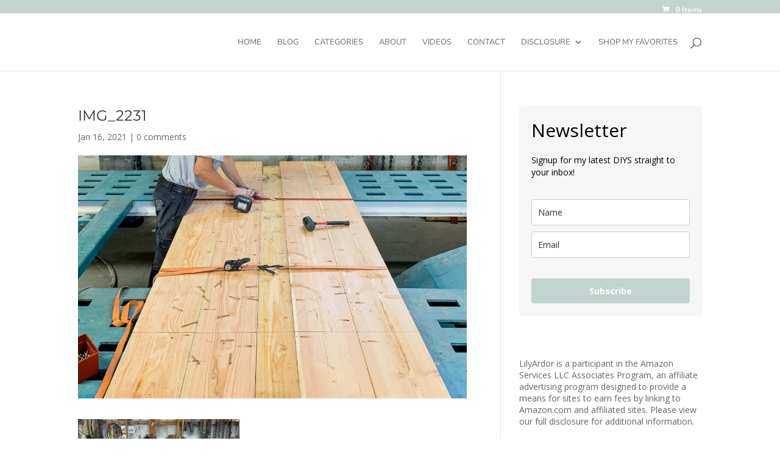

--- FILE ---
content_type: text/html; charset=utf-8
request_url: https://www.google.com/recaptcha/api2/anchor?ar=1&k=6Ld9G0saAAAAALduQlkSm4o4Yfh7gqXNbOqdTsoA&co=aHR0cHM6Ly93d3cubGlseWFyZG9yLmNvbTo0NDM.&hl=en&v=N67nZn4AqZkNcbeMu4prBgzg&theme=light&size=normal&anchor-ms=20000&execute-ms=30000&cb=j8p59d7d5hnt
body_size: 49552
content:
<!DOCTYPE HTML><html dir="ltr" lang="en"><head><meta http-equiv="Content-Type" content="text/html; charset=UTF-8">
<meta http-equiv="X-UA-Compatible" content="IE=edge">
<title>reCAPTCHA</title>
<style type="text/css">
/* cyrillic-ext */
@font-face {
  font-family: 'Roboto';
  font-style: normal;
  font-weight: 400;
  font-stretch: 100%;
  src: url(//fonts.gstatic.com/s/roboto/v48/KFO7CnqEu92Fr1ME7kSn66aGLdTylUAMa3GUBHMdazTgWw.woff2) format('woff2');
  unicode-range: U+0460-052F, U+1C80-1C8A, U+20B4, U+2DE0-2DFF, U+A640-A69F, U+FE2E-FE2F;
}
/* cyrillic */
@font-face {
  font-family: 'Roboto';
  font-style: normal;
  font-weight: 400;
  font-stretch: 100%;
  src: url(//fonts.gstatic.com/s/roboto/v48/KFO7CnqEu92Fr1ME7kSn66aGLdTylUAMa3iUBHMdazTgWw.woff2) format('woff2');
  unicode-range: U+0301, U+0400-045F, U+0490-0491, U+04B0-04B1, U+2116;
}
/* greek-ext */
@font-face {
  font-family: 'Roboto';
  font-style: normal;
  font-weight: 400;
  font-stretch: 100%;
  src: url(//fonts.gstatic.com/s/roboto/v48/KFO7CnqEu92Fr1ME7kSn66aGLdTylUAMa3CUBHMdazTgWw.woff2) format('woff2');
  unicode-range: U+1F00-1FFF;
}
/* greek */
@font-face {
  font-family: 'Roboto';
  font-style: normal;
  font-weight: 400;
  font-stretch: 100%;
  src: url(//fonts.gstatic.com/s/roboto/v48/KFO7CnqEu92Fr1ME7kSn66aGLdTylUAMa3-UBHMdazTgWw.woff2) format('woff2');
  unicode-range: U+0370-0377, U+037A-037F, U+0384-038A, U+038C, U+038E-03A1, U+03A3-03FF;
}
/* math */
@font-face {
  font-family: 'Roboto';
  font-style: normal;
  font-weight: 400;
  font-stretch: 100%;
  src: url(//fonts.gstatic.com/s/roboto/v48/KFO7CnqEu92Fr1ME7kSn66aGLdTylUAMawCUBHMdazTgWw.woff2) format('woff2');
  unicode-range: U+0302-0303, U+0305, U+0307-0308, U+0310, U+0312, U+0315, U+031A, U+0326-0327, U+032C, U+032F-0330, U+0332-0333, U+0338, U+033A, U+0346, U+034D, U+0391-03A1, U+03A3-03A9, U+03B1-03C9, U+03D1, U+03D5-03D6, U+03F0-03F1, U+03F4-03F5, U+2016-2017, U+2034-2038, U+203C, U+2040, U+2043, U+2047, U+2050, U+2057, U+205F, U+2070-2071, U+2074-208E, U+2090-209C, U+20D0-20DC, U+20E1, U+20E5-20EF, U+2100-2112, U+2114-2115, U+2117-2121, U+2123-214F, U+2190, U+2192, U+2194-21AE, U+21B0-21E5, U+21F1-21F2, U+21F4-2211, U+2213-2214, U+2216-22FF, U+2308-230B, U+2310, U+2319, U+231C-2321, U+2336-237A, U+237C, U+2395, U+239B-23B7, U+23D0, U+23DC-23E1, U+2474-2475, U+25AF, U+25B3, U+25B7, U+25BD, U+25C1, U+25CA, U+25CC, U+25FB, U+266D-266F, U+27C0-27FF, U+2900-2AFF, U+2B0E-2B11, U+2B30-2B4C, U+2BFE, U+3030, U+FF5B, U+FF5D, U+1D400-1D7FF, U+1EE00-1EEFF;
}
/* symbols */
@font-face {
  font-family: 'Roboto';
  font-style: normal;
  font-weight: 400;
  font-stretch: 100%;
  src: url(//fonts.gstatic.com/s/roboto/v48/KFO7CnqEu92Fr1ME7kSn66aGLdTylUAMaxKUBHMdazTgWw.woff2) format('woff2');
  unicode-range: U+0001-000C, U+000E-001F, U+007F-009F, U+20DD-20E0, U+20E2-20E4, U+2150-218F, U+2190, U+2192, U+2194-2199, U+21AF, U+21E6-21F0, U+21F3, U+2218-2219, U+2299, U+22C4-22C6, U+2300-243F, U+2440-244A, U+2460-24FF, U+25A0-27BF, U+2800-28FF, U+2921-2922, U+2981, U+29BF, U+29EB, U+2B00-2BFF, U+4DC0-4DFF, U+FFF9-FFFB, U+10140-1018E, U+10190-1019C, U+101A0, U+101D0-101FD, U+102E0-102FB, U+10E60-10E7E, U+1D2C0-1D2D3, U+1D2E0-1D37F, U+1F000-1F0FF, U+1F100-1F1AD, U+1F1E6-1F1FF, U+1F30D-1F30F, U+1F315, U+1F31C, U+1F31E, U+1F320-1F32C, U+1F336, U+1F378, U+1F37D, U+1F382, U+1F393-1F39F, U+1F3A7-1F3A8, U+1F3AC-1F3AF, U+1F3C2, U+1F3C4-1F3C6, U+1F3CA-1F3CE, U+1F3D4-1F3E0, U+1F3ED, U+1F3F1-1F3F3, U+1F3F5-1F3F7, U+1F408, U+1F415, U+1F41F, U+1F426, U+1F43F, U+1F441-1F442, U+1F444, U+1F446-1F449, U+1F44C-1F44E, U+1F453, U+1F46A, U+1F47D, U+1F4A3, U+1F4B0, U+1F4B3, U+1F4B9, U+1F4BB, U+1F4BF, U+1F4C8-1F4CB, U+1F4D6, U+1F4DA, U+1F4DF, U+1F4E3-1F4E6, U+1F4EA-1F4ED, U+1F4F7, U+1F4F9-1F4FB, U+1F4FD-1F4FE, U+1F503, U+1F507-1F50B, U+1F50D, U+1F512-1F513, U+1F53E-1F54A, U+1F54F-1F5FA, U+1F610, U+1F650-1F67F, U+1F687, U+1F68D, U+1F691, U+1F694, U+1F698, U+1F6AD, U+1F6B2, U+1F6B9-1F6BA, U+1F6BC, U+1F6C6-1F6CF, U+1F6D3-1F6D7, U+1F6E0-1F6EA, U+1F6F0-1F6F3, U+1F6F7-1F6FC, U+1F700-1F7FF, U+1F800-1F80B, U+1F810-1F847, U+1F850-1F859, U+1F860-1F887, U+1F890-1F8AD, U+1F8B0-1F8BB, U+1F8C0-1F8C1, U+1F900-1F90B, U+1F93B, U+1F946, U+1F984, U+1F996, U+1F9E9, U+1FA00-1FA6F, U+1FA70-1FA7C, U+1FA80-1FA89, U+1FA8F-1FAC6, U+1FACE-1FADC, U+1FADF-1FAE9, U+1FAF0-1FAF8, U+1FB00-1FBFF;
}
/* vietnamese */
@font-face {
  font-family: 'Roboto';
  font-style: normal;
  font-weight: 400;
  font-stretch: 100%;
  src: url(//fonts.gstatic.com/s/roboto/v48/KFO7CnqEu92Fr1ME7kSn66aGLdTylUAMa3OUBHMdazTgWw.woff2) format('woff2');
  unicode-range: U+0102-0103, U+0110-0111, U+0128-0129, U+0168-0169, U+01A0-01A1, U+01AF-01B0, U+0300-0301, U+0303-0304, U+0308-0309, U+0323, U+0329, U+1EA0-1EF9, U+20AB;
}
/* latin-ext */
@font-face {
  font-family: 'Roboto';
  font-style: normal;
  font-weight: 400;
  font-stretch: 100%;
  src: url(//fonts.gstatic.com/s/roboto/v48/KFO7CnqEu92Fr1ME7kSn66aGLdTylUAMa3KUBHMdazTgWw.woff2) format('woff2');
  unicode-range: U+0100-02BA, U+02BD-02C5, U+02C7-02CC, U+02CE-02D7, U+02DD-02FF, U+0304, U+0308, U+0329, U+1D00-1DBF, U+1E00-1E9F, U+1EF2-1EFF, U+2020, U+20A0-20AB, U+20AD-20C0, U+2113, U+2C60-2C7F, U+A720-A7FF;
}
/* latin */
@font-face {
  font-family: 'Roboto';
  font-style: normal;
  font-weight: 400;
  font-stretch: 100%;
  src: url(//fonts.gstatic.com/s/roboto/v48/KFO7CnqEu92Fr1ME7kSn66aGLdTylUAMa3yUBHMdazQ.woff2) format('woff2');
  unicode-range: U+0000-00FF, U+0131, U+0152-0153, U+02BB-02BC, U+02C6, U+02DA, U+02DC, U+0304, U+0308, U+0329, U+2000-206F, U+20AC, U+2122, U+2191, U+2193, U+2212, U+2215, U+FEFF, U+FFFD;
}
/* cyrillic-ext */
@font-face {
  font-family: 'Roboto';
  font-style: normal;
  font-weight: 500;
  font-stretch: 100%;
  src: url(//fonts.gstatic.com/s/roboto/v48/KFO7CnqEu92Fr1ME7kSn66aGLdTylUAMa3GUBHMdazTgWw.woff2) format('woff2');
  unicode-range: U+0460-052F, U+1C80-1C8A, U+20B4, U+2DE0-2DFF, U+A640-A69F, U+FE2E-FE2F;
}
/* cyrillic */
@font-face {
  font-family: 'Roboto';
  font-style: normal;
  font-weight: 500;
  font-stretch: 100%;
  src: url(//fonts.gstatic.com/s/roboto/v48/KFO7CnqEu92Fr1ME7kSn66aGLdTylUAMa3iUBHMdazTgWw.woff2) format('woff2');
  unicode-range: U+0301, U+0400-045F, U+0490-0491, U+04B0-04B1, U+2116;
}
/* greek-ext */
@font-face {
  font-family: 'Roboto';
  font-style: normal;
  font-weight: 500;
  font-stretch: 100%;
  src: url(//fonts.gstatic.com/s/roboto/v48/KFO7CnqEu92Fr1ME7kSn66aGLdTylUAMa3CUBHMdazTgWw.woff2) format('woff2');
  unicode-range: U+1F00-1FFF;
}
/* greek */
@font-face {
  font-family: 'Roboto';
  font-style: normal;
  font-weight: 500;
  font-stretch: 100%;
  src: url(//fonts.gstatic.com/s/roboto/v48/KFO7CnqEu92Fr1ME7kSn66aGLdTylUAMa3-UBHMdazTgWw.woff2) format('woff2');
  unicode-range: U+0370-0377, U+037A-037F, U+0384-038A, U+038C, U+038E-03A1, U+03A3-03FF;
}
/* math */
@font-face {
  font-family: 'Roboto';
  font-style: normal;
  font-weight: 500;
  font-stretch: 100%;
  src: url(//fonts.gstatic.com/s/roboto/v48/KFO7CnqEu92Fr1ME7kSn66aGLdTylUAMawCUBHMdazTgWw.woff2) format('woff2');
  unicode-range: U+0302-0303, U+0305, U+0307-0308, U+0310, U+0312, U+0315, U+031A, U+0326-0327, U+032C, U+032F-0330, U+0332-0333, U+0338, U+033A, U+0346, U+034D, U+0391-03A1, U+03A3-03A9, U+03B1-03C9, U+03D1, U+03D5-03D6, U+03F0-03F1, U+03F4-03F5, U+2016-2017, U+2034-2038, U+203C, U+2040, U+2043, U+2047, U+2050, U+2057, U+205F, U+2070-2071, U+2074-208E, U+2090-209C, U+20D0-20DC, U+20E1, U+20E5-20EF, U+2100-2112, U+2114-2115, U+2117-2121, U+2123-214F, U+2190, U+2192, U+2194-21AE, U+21B0-21E5, U+21F1-21F2, U+21F4-2211, U+2213-2214, U+2216-22FF, U+2308-230B, U+2310, U+2319, U+231C-2321, U+2336-237A, U+237C, U+2395, U+239B-23B7, U+23D0, U+23DC-23E1, U+2474-2475, U+25AF, U+25B3, U+25B7, U+25BD, U+25C1, U+25CA, U+25CC, U+25FB, U+266D-266F, U+27C0-27FF, U+2900-2AFF, U+2B0E-2B11, U+2B30-2B4C, U+2BFE, U+3030, U+FF5B, U+FF5D, U+1D400-1D7FF, U+1EE00-1EEFF;
}
/* symbols */
@font-face {
  font-family: 'Roboto';
  font-style: normal;
  font-weight: 500;
  font-stretch: 100%;
  src: url(//fonts.gstatic.com/s/roboto/v48/KFO7CnqEu92Fr1ME7kSn66aGLdTylUAMaxKUBHMdazTgWw.woff2) format('woff2');
  unicode-range: U+0001-000C, U+000E-001F, U+007F-009F, U+20DD-20E0, U+20E2-20E4, U+2150-218F, U+2190, U+2192, U+2194-2199, U+21AF, U+21E6-21F0, U+21F3, U+2218-2219, U+2299, U+22C4-22C6, U+2300-243F, U+2440-244A, U+2460-24FF, U+25A0-27BF, U+2800-28FF, U+2921-2922, U+2981, U+29BF, U+29EB, U+2B00-2BFF, U+4DC0-4DFF, U+FFF9-FFFB, U+10140-1018E, U+10190-1019C, U+101A0, U+101D0-101FD, U+102E0-102FB, U+10E60-10E7E, U+1D2C0-1D2D3, U+1D2E0-1D37F, U+1F000-1F0FF, U+1F100-1F1AD, U+1F1E6-1F1FF, U+1F30D-1F30F, U+1F315, U+1F31C, U+1F31E, U+1F320-1F32C, U+1F336, U+1F378, U+1F37D, U+1F382, U+1F393-1F39F, U+1F3A7-1F3A8, U+1F3AC-1F3AF, U+1F3C2, U+1F3C4-1F3C6, U+1F3CA-1F3CE, U+1F3D4-1F3E0, U+1F3ED, U+1F3F1-1F3F3, U+1F3F5-1F3F7, U+1F408, U+1F415, U+1F41F, U+1F426, U+1F43F, U+1F441-1F442, U+1F444, U+1F446-1F449, U+1F44C-1F44E, U+1F453, U+1F46A, U+1F47D, U+1F4A3, U+1F4B0, U+1F4B3, U+1F4B9, U+1F4BB, U+1F4BF, U+1F4C8-1F4CB, U+1F4D6, U+1F4DA, U+1F4DF, U+1F4E3-1F4E6, U+1F4EA-1F4ED, U+1F4F7, U+1F4F9-1F4FB, U+1F4FD-1F4FE, U+1F503, U+1F507-1F50B, U+1F50D, U+1F512-1F513, U+1F53E-1F54A, U+1F54F-1F5FA, U+1F610, U+1F650-1F67F, U+1F687, U+1F68D, U+1F691, U+1F694, U+1F698, U+1F6AD, U+1F6B2, U+1F6B9-1F6BA, U+1F6BC, U+1F6C6-1F6CF, U+1F6D3-1F6D7, U+1F6E0-1F6EA, U+1F6F0-1F6F3, U+1F6F7-1F6FC, U+1F700-1F7FF, U+1F800-1F80B, U+1F810-1F847, U+1F850-1F859, U+1F860-1F887, U+1F890-1F8AD, U+1F8B0-1F8BB, U+1F8C0-1F8C1, U+1F900-1F90B, U+1F93B, U+1F946, U+1F984, U+1F996, U+1F9E9, U+1FA00-1FA6F, U+1FA70-1FA7C, U+1FA80-1FA89, U+1FA8F-1FAC6, U+1FACE-1FADC, U+1FADF-1FAE9, U+1FAF0-1FAF8, U+1FB00-1FBFF;
}
/* vietnamese */
@font-face {
  font-family: 'Roboto';
  font-style: normal;
  font-weight: 500;
  font-stretch: 100%;
  src: url(//fonts.gstatic.com/s/roboto/v48/KFO7CnqEu92Fr1ME7kSn66aGLdTylUAMa3OUBHMdazTgWw.woff2) format('woff2');
  unicode-range: U+0102-0103, U+0110-0111, U+0128-0129, U+0168-0169, U+01A0-01A1, U+01AF-01B0, U+0300-0301, U+0303-0304, U+0308-0309, U+0323, U+0329, U+1EA0-1EF9, U+20AB;
}
/* latin-ext */
@font-face {
  font-family: 'Roboto';
  font-style: normal;
  font-weight: 500;
  font-stretch: 100%;
  src: url(//fonts.gstatic.com/s/roboto/v48/KFO7CnqEu92Fr1ME7kSn66aGLdTylUAMa3KUBHMdazTgWw.woff2) format('woff2');
  unicode-range: U+0100-02BA, U+02BD-02C5, U+02C7-02CC, U+02CE-02D7, U+02DD-02FF, U+0304, U+0308, U+0329, U+1D00-1DBF, U+1E00-1E9F, U+1EF2-1EFF, U+2020, U+20A0-20AB, U+20AD-20C0, U+2113, U+2C60-2C7F, U+A720-A7FF;
}
/* latin */
@font-face {
  font-family: 'Roboto';
  font-style: normal;
  font-weight: 500;
  font-stretch: 100%;
  src: url(//fonts.gstatic.com/s/roboto/v48/KFO7CnqEu92Fr1ME7kSn66aGLdTylUAMa3yUBHMdazQ.woff2) format('woff2');
  unicode-range: U+0000-00FF, U+0131, U+0152-0153, U+02BB-02BC, U+02C6, U+02DA, U+02DC, U+0304, U+0308, U+0329, U+2000-206F, U+20AC, U+2122, U+2191, U+2193, U+2212, U+2215, U+FEFF, U+FFFD;
}
/* cyrillic-ext */
@font-face {
  font-family: 'Roboto';
  font-style: normal;
  font-weight: 900;
  font-stretch: 100%;
  src: url(//fonts.gstatic.com/s/roboto/v48/KFO7CnqEu92Fr1ME7kSn66aGLdTylUAMa3GUBHMdazTgWw.woff2) format('woff2');
  unicode-range: U+0460-052F, U+1C80-1C8A, U+20B4, U+2DE0-2DFF, U+A640-A69F, U+FE2E-FE2F;
}
/* cyrillic */
@font-face {
  font-family: 'Roboto';
  font-style: normal;
  font-weight: 900;
  font-stretch: 100%;
  src: url(//fonts.gstatic.com/s/roboto/v48/KFO7CnqEu92Fr1ME7kSn66aGLdTylUAMa3iUBHMdazTgWw.woff2) format('woff2');
  unicode-range: U+0301, U+0400-045F, U+0490-0491, U+04B0-04B1, U+2116;
}
/* greek-ext */
@font-face {
  font-family: 'Roboto';
  font-style: normal;
  font-weight: 900;
  font-stretch: 100%;
  src: url(//fonts.gstatic.com/s/roboto/v48/KFO7CnqEu92Fr1ME7kSn66aGLdTylUAMa3CUBHMdazTgWw.woff2) format('woff2');
  unicode-range: U+1F00-1FFF;
}
/* greek */
@font-face {
  font-family: 'Roboto';
  font-style: normal;
  font-weight: 900;
  font-stretch: 100%;
  src: url(//fonts.gstatic.com/s/roboto/v48/KFO7CnqEu92Fr1ME7kSn66aGLdTylUAMa3-UBHMdazTgWw.woff2) format('woff2');
  unicode-range: U+0370-0377, U+037A-037F, U+0384-038A, U+038C, U+038E-03A1, U+03A3-03FF;
}
/* math */
@font-face {
  font-family: 'Roboto';
  font-style: normal;
  font-weight: 900;
  font-stretch: 100%;
  src: url(//fonts.gstatic.com/s/roboto/v48/KFO7CnqEu92Fr1ME7kSn66aGLdTylUAMawCUBHMdazTgWw.woff2) format('woff2');
  unicode-range: U+0302-0303, U+0305, U+0307-0308, U+0310, U+0312, U+0315, U+031A, U+0326-0327, U+032C, U+032F-0330, U+0332-0333, U+0338, U+033A, U+0346, U+034D, U+0391-03A1, U+03A3-03A9, U+03B1-03C9, U+03D1, U+03D5-03D6, U+03F0-03F1, U+03F4-03F5, U+2016-2017, U+2034-2038, U+203C, U+2040, U+2043, U+2047, U+2050, U+2057, U+205F, U+2070-2071, U+2074-208E, U+2090-209C, U+20D0-20DC, U+20E1, U+20E5-20EF, U+2100-2112, U+2114-2115, U+2117-2121, U+2123-214F, U+2190, U+2192, U+2194-21AE, U+21B0-21E5, U+21F1-21F2, U+21F4-2211, U+2213-2214, U+2216-22FF, U+2308-230B, U+2310, U+2319, U+231C-2321, U+2336-237A, U+237C, U+2395, U+239B-23B7, U+23D0, U+23DC-23E1, U+2474-2475, U+25AF, U+25B3, U+25B7, U+25BD, U+25C1, U+25CA, U+25CC, U+25FB, U+266D-266F, U+27C0-27FF, U+2900-2AFF, U+2B0E-2B11, U+2B30-2B4C, U+2BFE, U+3030, U+FF5B, U+FF5D, U+1D400-1D7FF, U+1EE00-1EEFF;
}
/* symbols */
@font-face {
  font-family: 'Roboto';
  font-style: normal;
  font-weight: 900;
  font-stretch: 100%;
  src: url(//fonts.gstatic.com/s/roboto/v48/KFO7CnqEu92Fr1ME7kSn66aGLdTylUAMaxKUBHMdazTgWw.woff2) format('woff2');
  unicode-range: U+0001-000C, U+000E-001F, U+007F-009F, U+20DD-20E0, U+20E2-20E4, U+2150-218F, U+2190, U+2192, U+2194-2199, U+21AF, U+21E6-21F0, U+21F3, U+2218-2219, U+2299, U+22C4-22C6, U+2300-243F, U+2440-244A, U+2460-24FF, U+25A0-27BF, U+2800-28FF, U+2921-2922, U+2981, U+29BF, U+29EB, U+2B00-2BFF, U+4DC0-4DFF, U+FFF9-FFFB, U+10140-1018E, U+10190-1019C, U+101A0, U+101D0-101FD, U+102E0-102FB, U+10E60-10E7E, U+1D2C0-1D2D3, U+1D2E0-1D37F, U+1F000-1F0FF, U+1F100-1F1AD, U+1F1E6-1F1FF, U+1F30D-1F30F, U+1F315, U+1F31C, U+1F31E, U+1F320-1F32C, U+1F336, U+1F378, U+1F37D, U+1F382, U+1F393-1F39F, U+1F3A7-1F3A8, U+1F3AC-1F3AF, U+1F3C2, U+1F3C4-1F3C6, U+1F3CA-1F3CE, U+1F3D4-1F3E0, U+1F3ED, U+1F3F1-1F3F3, U+1F3F5-1F3F7, U+1F408, U+1F415, U+1F41F, U+1F426, U+1F43F, U+1F441-1F442, U+1F444, U+1F446-1F449, U+1F44C-1F44E, U+1F453, U+1F46A, U+1F47D, U+1F4A3, U+1F4B0, U+1F4B3, U+1F4B9, U+1F4BB, U+1F4BF, U+1F4C8-1F4CB, U+1F4D6, U+1F4DA, U+1F4DF, U+1F4E3-1F4E6, U+1F4EA-1F4ED, U+1F4F7, U+1F4F9-1F4FB, U+1F4FD-1F4FE, U+1F503, U+1F507-1F50B, U+1F50D, U+1F512-1F513, U+1F53E-1F54A, U+1F54F-1F5FA, U+1F610, U+1F650-1F67F, U+1F687, U+1F68D, U+1F691, U+1F694, U+1F698, U+1F6AD, U+1F6B2, U+1F6B9-1F6BA, U+1F6BC, U+1F6C6-1F6CF, U+1F6D3-1F6D7, U+1F6E0-1F6EA, U+1F6F0-1F6F3, U+1F6F7-1F6FC, U+1F700-1F7FF, U+1F800-1F80B, U+1F810-1F847, U+1F850-1F859, U+1F860-1F887, U+1F890-1F8AD, U+1F8B0-1F8BB, U+1F8C0-1F8C1, U+1F900-1F90B, U+1F93B, U+1F946, U+1F984, U+1F996, U+1F9E9, U+1FA00-1FA6F, U+1FA70-1FA7C, U+1FA80-1FA89, U+1FA8F-1FAC6, U+1FACE-1FADC, U+1FADF-1FAE9, U+1FAF0-1FAF8, U+1FB00-1FBFF;
}
/* vietnamese */
@font-face {
  font-family: 'Roboto';
  font-style: normal;
  font-weight: 900;
  font-stretch: 100%;
  src: url(//fonts.gstatic.com/s/roboto/v48/KFO7CnqEu92Fr1ME7kSn66aGLdTylUAMa3OUBHMdazTgWw.woff2) format('woff2');
  unicode-range: U+0102-0103, U+0110-0111, U+0128-0129, U+0168-0169, U+01A0-01A1, U+01AF-01B0, U+0300-0301, U+0303-0304, U+0308-0309, U+0323, U+0329, U+1EA0-1EF9, U+20AB;
}
/* latin-ext */
@font-face {
  font-family: 'Roboto';
  font-style: normal;
  font-weight: 900;
  font-stretch: 100%;
  src: url(//fonts.gstatic.com/s/roboto/v48/KFO7CnqEu92Fr1ME7kSn66aGLdTylUAMa3KUBHMdazTgWw.woff2) format('woff2');
  unicode-range: U+0100-02BA, U+02BD-02C5, U+02C7-02CC, U+02CE-02D7, U+02DD-02FF, U+0304, U+0308, U+0329, U+1D00-1DBF, U+1E00-1E9F, U+1EF2-1EFF, U+2020, U+20A0-20AB, U+20AD-20C0, U+2113, U+2C60-2C7F, U+A720-A7FF;
}
/* latin */
@font-face {
  font-family: 'Roboto';
  font-style: normal;
  font-weight: 900;
  font-stretch: 100%;
  src: url(//fonts.gstatic.com/s/roboto/v48/KFO7CnqEu92Fr1ME7kSn66aGLdTylUAMa3yUBHMdazQ.woff2) format('woff2');
  unicode-range: U+0000-00FF, U+0131, U+0152-0153, U+02BB-02BC, U+02C6, U+02DA, U+02DC, U+0304, U+0308, U+0329, U+2000-206F, U+20AC, U+2122, U+2191, U+2193, U+2212, U+2215, U+FEFF, U+FFFD;
}

</style>
<link rel="stylesheet" type="text/css" href="https://www.gstatic.com/recaptcha/releases/N67nZn4AqZkNcbeMu4prBgzg/styles__ltr.css">
<script nonce="FtoOdpEzCahzL9lVGbyBbA" type="text/javascript">window['__recaptcha_api'] = 'https://www.google.com/recaptcha/api2/';</script>
<script type="text/javascript" src="https://www.gstatic.com/recaptcha/releases/N67nZn4AqZkNcbeMu4prBgzg/recaptcha__en.js" nonce="FtoOdpEzCahzL9lVGbyBbA">
      
    </script></head>
<body><div id="rc-anchor-alert" class="rc-anchor-alert"></div>
<input type="hidden" id="recaptcha-token" value="[base64]">
<script type="text/javascript" nonce="FtoOdpEzCahzL9lVGbyBbA">
      recaptcha.anchor.Main.init("[\x22ainput\x22,[\x22bgdata\x22,\x22\x22,\[base64]/[base64]/[base64]/bmV3IHJbeF0oY1swXSk6RT09Mj9uZXcgclt4XShjWzBdLGNbMV0pOkU9PTM/bmV3IHJbeF0oY1swXSxjWzFdLGNbMl0pOkU9PTQ/[base64]/[base64]/[base64]/[base64]/[base64]/[base64]/[base64]/[base64]\x22,\[base64]\\u003d\\u003d\x22,\[base64]/CvMKjDMOowp/DnsOFfsKww6Y5NsKawpgMwrPCn8K2SG1/[base64]/YsO2wpnCj8KKwofCokXCtMOYW8KgKcKowrDDgGthb1h7V8KibsKIMMKFwrnCjMOsw6Uew65Xw4fCiQcKwpXCkEvDrVHCgE7Cs147w7PDucKcIcKUwr1VdxcpwrHClsO0J2nCg2BswqcCw6dbIsKBdGgUU8K6E2HDlhRzwpoTwoPDm8ONbcKVGMOAwrt5w7/CrsKlb8KjUsKwQ8KDJFoqwq/CocKcJSPClV/DrMKjWUANSB4EDT3CgsOjNsOnw5lKHsKAw5BYF3bCrD3Co0DCgWDCvcOMQgnDssO1NcKfw68Eb8KwLh/CtsKUOCkDRMKsAARww4ROSMKAcQnDrsOqwqTCvyd1VsKiTQszwoc/w6/ChMOgCsK4UMOqw6ZEwpzDtMKLw7vDtUMLH8O4wodEwqHDpGUqw53Dmw/CnsKbwo4EwqvDhQfDlCt/w5Z7ZMKzw77CvGfDjMKqwovDp8OHw7sZG8Oewoc0BcKlXsKWWMKUwq3Dkix6w6FsTF8lK1wnQRPDjcKhIT3DvMOqasOJw5bCnxLDssKPbh8DLcO4TxkHU8OIAw/Dig8MI8Klw53ChcKPLFjDjXXDoMOXwqXCqcK3ccKWw6LCug/CtMKfw71owqcADQDDoAsFwrNDwq9eLmZwwqTCn8KmPcOaWnbDilEjwr/DvcOfw5LDmnlYw6fDm8KTQsKeeT5DZBTDm2cCa8K+wr3DsWgIKEhPSx3Cm0LDpgABwpsML1XCnBLDu2JlKsO8w7HCrm/[base64]/wqDCgmQkAl0RETjDk23CoiXCscKfeXpywrR6wrRDw5fDgcObZE8tw7LCu8K2woXDisKLwr3DtMODYVDCpz8OBsKmwpXDskkywopBZU3CuDllw5zCu8KWazLCj8K9acO9w6DDqRkoCcOYwrHCrABaOcOfw4oaw4RDw7/DgwTDmT03HcO4w4p5w4UQw5MfX8OFUjDDssKbw7sfa8KDX8Kmcm3DpMKcAjEDw7oTw73CgsKeYDzCncOxS8OBd8Kke8O5S8KvFsKFwozCoT1vwqMtUsOeDsKTw5lEw51IdMOWf8KjP8OiNsKow7wPG0fCjkbDv8K+wq/DgcOQY8Kaw6XDsMKXw5BREcKXFMO+w5UiwrJZw51bwrVNwrXDgMOcw7PDsH1bacK/FcKRw4VqwpDCisK4w7o/cQtkw4jDuG1iBSHCrEcyVMOdw64Jw4/CsSJDwpfDlDXDu8O5wrzDmsOkw5DCk8KewoxvbMKDCwLDucKTHMOrTcK0wooxw7jDgFwLwoDDtFhjw6rDm3VZUCvDnWzDtsKSw7zDncODw612JBlOw4PCicKVX8K/wodpwrjCtsODw5fDkMKtB8O9w6/[base64]/UzdbwobCvx7CuMO8w6pxw4XCtj7Cnh0/TWXDnArDtmYzb1jDvD3DjcK9wobDncOWwr8se8K5asOxw6jCjhXCs3jDmU/DokfCuUnCn8OpwqBrw5dVwrctXgbDkcOaw4bDqcK3wrjDpHzDnsK+w6pOPgo3wpspw7ZHSgHCl8KGw5svwq1eGQzDt8KDSsK6ZHoHwqxzGRPCmMKfwqPDm8OdAFPCmhzCusOQQsKJLcKFw5/CgcKPIX9XwpnCiMORF8KBOjHDuT7CkcKJw6xeB0nCnQHCpMOPwpvCg1o+fcOtw4wCw6MzwoANYDhSIQk4w47DtQI5IMKKwqhjwrhnwq7CsMKhw5bCsmhrwp4OwpYTaEx5woV3woMUwozDshE1wr/DusK5w6A6T8KWfcOSwrpJwpDCkBnCtcOew7zDncO+w6klbMK5wroLb8KHwpjDhsKRw4dzTsKzw7BqwqfCmQXCnMKzwoYSM8KGc1B0wrnCq8KEOsKVS3VJUMODw7xLW8K+UsK2w4UhAQc8YsOQN8KRwr1dGMObRsOBw4h6w6PDmCzDsMONw7rCn17DncOLN2/[base64]/fMOwNmhuwp3CusOnwpHDkCd8Y0/[base64]/[base64]/Du8OXXAQpwrzDshgrQMO1I1vDrMKmw68Uw5FuwovDoEIQw5TDg8K0wqXDgnQ1wrLDr8OeB0UYwovCsMKYdsKjwohLX05jw5MCwr/[base64]/DlMOeeltHVcKjwqwuwobDgC7DtiPDgsKSwpNNfRgOR380wpEEw58Jw7dUw6BiblJXJTfCpUERw5k+w41twqPDicKCw7fDlxLCicKGNwfDgDjDu8KSw5plwpEZfD/[base64]/wonDjcK0woPDqxxOLcO/VCnDjMKVw7Aww6DDtsOOYMKZQTXDhw/[base64]/[base64]/DuWtAw48vLUd8LRxhw5dwKC4iwqlewqtJJiocwobCmMKtwqnCjcKBwps2HsOiw7nDh8KRID3CqQXClsO2RsOoZsOvwrXDuMKIR1htUVLClV96E8O5VcKbaGMhUWsUwpd5wqXCjMKMPR8pOcK3woHDqsOmccOWwrfDjMOQGmnDrmFww4YsJ0lww6Bew4/DuMK/IcK/Uh8FQMK1wrU2QXdZAmLDpcKCw6kLw4/DgiTDnhI+WWh9w5YCwqzDhMOGwqsLwq/CoBLCrMOZKMOAw7XDl8O0cxXDoEbDvcOkwqkJMg0Zw6crwq9owpvCuyDDt2sHI8OYMwJWwqXCiznDgMK0IMKjAcKqKcKkw4TDlMKWw5g6OQ9dw7XDicO/w6/DmsKFw6spY8KSC8OYw7BjwpvDgHHCpMKbw5rCpELCqnljKBXDmcKcw48Rw6LDtUTChsOfZMOUDcKww5rDh8Obw7JDwoHCogzCvsKaw77CrlLDgsOtbMOvS8OfdAfCu8KiecKxIUxVwq1Aw5vChFPDjsOBw4NOwqYtDlhcw5rDjMKqw4/DkcO9wp/[base64]/[base64]/w5g8bcOUwpDCt8OyYMKoBQvCkxrCoMOTw6VSwpp9w5lzwp3CsV7DqXLDmRvCqzzDrMOMT8OxwonCjsOvwoXDuMOuw6zDn240NsO6Uy/DtAwZwoTCs299w414MXDCng7CgF7CqcOBd8OoFsOeGsOYWB8ZKi00wpJfF8Kfw7nCil4gwpEsw4TDhsOWQsK9w4Fzw4/[base64]/DqU/CoQM6w6J/wr/Dk8KtO001woYaZcKswoTCh8Kzw53Ct8Oyw4bDucOeBsOCwoc3wqzCqUzCmsKSbMOOf8OTURjDgUxBw6RNUcODwrbDhExcwrwoXcK+AQHDlcOAw6h2woTCikAbw4TCkX1iwpHDhGEuwqkewrpFBGvDkcOqCsOJwpMmwpfChMO/w4nCjlLCnsOoTsKbw77DqsKLWMO7wqDCnGfDmsKWLVnDuiNaRMO8woTCjcKFMQ5dw4hAwrUGAmctZMOLwoTCpsKvw6nCqBHCocOWw41CGm7CoMOzRsKYwoXDsAhLwr3CrsOOwrV2AsOtw5oWQcKJZ3rCl8OuBFnDmk7CmD3Dsg/[base64]/DomVZwqLDhMK+RcOBwpcQw6kwAsKqMifCr8KAY8OfTBTDk0UUJ2J/[base64]/DusOkwoPCg0YQZsOhwpoDw6dowqLDvMKgw5MdY8OJKTQ0wrdLw6vCqsKmVQAsOCQ/w5l7wqQawprCo2zCssOUwq0nJ8OPwq/ChX/[base64]/CiiNtwrTCu01+d8KTGwvCmCDCl8K6DcKHIhHDrcK8cMOZHcKRw5zDtgJzCUbDlUYywqxZwpzDqcKQUMO5SsKVF8OBwq/DjsOxwrAlwrAbw7/CuXXCmy4GcGRlw4BMwofClBJxZmMoXRhnwrMWVntJPMO4wo3CmCbCqC8jLMOJwphUw5oAwqfDg8Onwr8xMizDgMOtCBLCvVsMw4J+wrfCmsKAV8Ksw7B7wo7Dq10JI8Klw4TCok/DjwXDhsK2w5NDw7NIEVdkwo3Cs8K0w7HCgh90wpPDj8KSwrBIeEF2wpbDjyjCvD9Lw5TDjxjDhzoCw5LCmDzCpVkhw73DpQnDpcO6CcOjeMOgw7TDp0bDvsKKecOiVXJswr/DsWjCi8KDwrfDmcOeZMOOwoHDqk1FF8K/w77DucKPWMOEw7vCqcKZJsKOwrFyw7dBbSsVWcKMR8Kxwrkow50ywqI9anMQez3DojvCpsO3wpISwrQGwq7CvyRUc17Co2cEYMOmFl9qdMKOEcKZwrjCkcK0w6fChkhxZsKOwqzDt8OIOgLDuHxRwojDh8OHRMK7OV9iw6/[base64]/CrcKoehvDicKPwqcOwqHCqMO4QVssUMKkw5bCu8K1wrUQEXtfGjlBwqHClMKFwobDuMOAXMOed8KZwqrDh8O/C1lvwp44w501bAxdwqDCiWHCrwlyKsOaw6Z5L1wpwrvCp8KsA2/[base64]/DvwvDskAMw5xrwobCmmpIwpbCgWTCnyF6w6TDrgohNMOrw7zCmSvDnB8Tw6USw7TDq8OJw7ptHiBBC8KJX8KXDsOqw6Z4w4LCk8K2w79AAho/[base64]/V3Z5ZwvDqBldwpvDnSkhbsOxw4/Dm8OQfHgHw7ccw5zCpgLDrTQBwrcGHcOjMhAiw5bDsl/DjkFCWzvCljw2DsKnacOmw4HChEk3w71/[base64]/CrS3DmcKTwpPDssOCQMO9YBwywoFKJVRHacKgQgrCgsOYKsKpw71CAA3DrGIWb2LCgsKuwrM9F8KVZQgKw6QEw4BRwqV4w4DDjCvCq8Kdegocb8KDJ8O2fsOHY24Kw7/Dl0QVwowmRhbDjMK7wplnBhR9w6l7w5/Dk8KwfMKRJD5pIUfCsMOGU8KkQMKeaHM7ClXDtMK1UMKyw5XDkzbDtGJceEfDlTwOPSg+w5XDizrDigTDtn7ChcOhwo7DlcOqGMO2fcO8wpVKH3BcZ8K9w5PCo8KXRcO9NEtHJsOMwqpxw4PDtX5mwoHDqMOywpQ2wrA6w7fCjSbDiB3Dmh/CtMO7EcOSUjVPwo3Dv2fDsxEKdUXCmXzCmsOiwrzCscObakxZwqjDm8KcVEvCkcOdw7dsw59UJMK4LMOKecKRwotMHcODw5xvw4PDrB9SSBhsFMOHw6tjLMKQYxw/E3AOTsOrQcOWwrI6w58/wohJU8KsLMKAFcOHeWTCigZpw4liw5XCnsKcax5HfMK5wpVrMFfDky3ClwzDs2dIJxXCqz0Tf8KUEcKBe0/CoMKFwofCvG3Dn8OgwqdidBMMwr12w6TCsnVUw6HDmwQQQCbDscOaAGdkw5QAw6QLw5XCv1F1w6rCi8O6eRxLQAhYwqsqwq/DkzYpR8OKWgwDw4PCm8OWW8OSOWfCoMOsBsKVwpLDu8OEEihvdkofw7jCijsowqDDtMOdwp/Cn8O3PSzDiVxoUFI7w5DDicKffytbwpTCocKVUEo2TMK0OjNqw7g/wqpmOcOmw6J2wqPCmkPDh8OgL8KaUXphBR4JX8ONwq0bS8O/w6UbwqsaTX0ZwqXDsEd8wpzDikbDncKcQMKMwr1xPsODR8OzBcOPwobChyhRwoHCicKsw4IlwoXCisOlw7DCjAPCvMOTw61nLhrDi8KLZgBsUsKPwpoewqQvXBQdwqhMw6NgZhzDvREnAMKbOsOfc8K9w5wfw6oBw4jDmXonE3LDsUZMw6VJNHtjGsORwrXDqnINTG/Ci3nCocOkZMOgw5/DmMOaRiAyLiBTLDTDhHLDrVDDhBoEw6hkw5F+wp9wUiAdesK3Yjhyw7BlNAPCkMKPJUDCrMOEZMKeRsO8w4PCksKSw4Vnw4lgwpcaWcO1NsKVw6zDoMOZwp4cH8KFw5AfwqTCrsOCFMOEwp9kwpY+S3VsKh0rwqzCtsK4ccKnw5hIw5jDrcKBXsOjw5/CjB3CszTDuhscwpYoBMOPwpDDs8KTw6fDmwDDnwoKMcKNWTBqw4jDicKxTsOOw6Qrw6R1wqXDi37Dv8O5GMOXW1AVw7Udw5kkFC0QwpdXw4DCsCEkw6t0dMOhwrfDrcOYw400ScO/awJhwoswRcO+w7LDiyrDmkgPFx1swpQnwrvDp8Kew5PDh8OXw6HDncKjV8OzwprDkHQBMMK8RcKkwqVcw7bDvsOFXmfCtsKzCBXDqcOVSsOxVn0Aw5XDkVzCtQnCgMKcw5vDksOmaUJZfcOfw45fGmlYwoLCtGY/Z8OJw4rCosKXRk3DtzQ+YlnCtF3CocK3woDDqV/CgcKPw7bDrV7Cjz/Csx8tQMK0OW0jBmPDpwlhXFYqwo7Cv8OELnZXdCbCn8O3wo80MSM/WiHCmsOmwpjDtMKLw57CrQTDnsOEw4HCs3QnwoDDgcOIwrDChMKqAV7DqMKawoJvw4J5wrjCg8OmwptXw7d0PiluC8OjMDPDrDjCpMO4UsOqE8K/w5fCnsOEDcOrw45sPcOxCWzCvzwTw6J8X8OAcsKod0U3w7gPfMKMG27DkMKnLDjDuMKRJMORVFTCgnNsPCLCnhbCjH9FCMOAemBdw7PDiBDCl8ODwowDw6BFwoPDhMO8w6p3Qk/DrMOmwoTDjU3DisKNW8KvwrLDl2LCvBvDlsKow7PDsiMINcK/JTnCjTfDssORw7zCuxQkWW/CjknDmMOhE8KSw4DDgjzCvy/CtFtww5DCucKabEDCvWY0TxvDq8OndsKPVUTDpzvCicKAc8KuRcOpwpbCrQYbw6rDg8KfKQUCwoTDhDDDsElRwolPw7HCpEFxYArDuSbDgV8kcyHDtxfCkQjDqxfCnlIoEgdFDX3Dlxs1MEEnw6FuUsOfVnkUWQfDmRp/[base64]/wrUmwpnDrXdzw5RAccKAw70gZXhuw6AqeMK7wqVdO8OSwojDusOKw7oawow8wplJYmgDFsOdwoAQJsKtwp3DicK/[base64]/CqHwfwr9Cwq9FwrorworDokzDqgfDqcOzwrTCgkMSwq/DvcKgMGVjwrPDlU/CpRDDrU7DnG5+wo0rw5Mhw4kpNApNH1paPsO2CMO7woYVw5/Cg1RubBEhw5fDsMOULsOEVUcjw7vDg8OZw5XChcO4wqsBw7PDo8OiJsKmw5XDssOscQEIw6/[base64]/CnsKZwo4ow4JINcKWBUXClMKnw6FkwrTCoTPCn1s9w4zCg1FNfsKyw5DCh0NrwrsJPcKLw7NXImlbfQJKZsKEcmYVR8O1wrwJT2o9wpB/woTDhcKJKMOfw7XDrxPDuMKaCcKjwq8ddcKDw51NwrozfsObSMO/[base64]/[base64]/[base64]/DmF3DvHPDjxzDn8KsLUjDvRHCsA7DqgV6wotpwrdEwpXDuh4TwoDCkWN9w5jDmw3DkGTDh0bCpcOBwp8Gw4zDt8OUSBrCkC/DuiREFSbDucOuwrHDusOUQMKew6sTw4LDnSIPw5PCul93ccKSw4vCrMO+GcK8wr5gwobClMOHRcKHwpfCpjrDhMO0P1sdA09pwp3CjiHDl8Opwpssw4PClcKSwqLCucKvwpV1JTthwpUJwr5oHT0PBcKGK0/CkT0OScOBwoQ6w7JIwqvCvVvDr8KWA07CgcK7wpRkwqEIPsOqw6PCnSduT8K4wrFZcF/[base64]/[base64]/wrsJD8K6DsKFw4R9D8KYW8O4wp/DnDE1woE8YTfChMKOTcKTOMOlwrdVw53CksO6MzZdeMKVA8OlUMK2ADZ9GMK7w6DCrgHDqsOdw6hfTsKEZkcWaMKVwpnDg8OIEcKgw7klVMOowpc/IxLCkGbCicOnwpZRasKUw4UNFjh/wqwFHcO9OMK1w5kdTsOrKxICw4zChsKkwp4pw67Dq8KNWxLCoXXDqjUTAMOVwroHwqjDrHF6EjluLWB/woUaLh4PPcO7ZHVHGSLDl8KzKMORwoXDjsOUwpfDtQc9aMKQw5jDvE4ZA8O1woBXKUjDk1tERRhpw7fDkcKuwqrDqU3DtTRmD8KZQnAiwp3DsXhfwrHDgjLChV1MwrzCiAMdAzrDkDFow7vDmXzDj8KlwoIHXsK/wqZ/DybDjD3DpWR5I8K1w5QteMOSBRAdOTFhLD7Cp0R/[base64]/DlQd/DMOSw4F5wp7DlhQow47Dg8KHw4fDh8Knw68zw6nCuMOCwqtCAT1KIEcUcRPCoRlWEHFffndSwpQDwp1PeMOowpwXNg3DlMOmM8KGwrIzw4UHw4TCicKXZXZFdUzCi0IUwqPCjgkLw53ChsO0dMK8ORzDscOVf3/DnGsvdxjDiMKbwqg2Z8O2wpwQw6JxwpNow6TDo8KDWMOKwqIbw4wBaMOOCsKgw4rDocKBDkVIw7zDmnUdXhFgCcKeSD9TwpXDo0HCuCs7ZsK0TsKHdjXCt0PDuMOZw63CpsK8wrwgfwDCtj9Tw4c4Rj9WH8KifmlWJGvCiC1HT2BYbkI+Qxc0bB/DsQZWaMK1w7EJw7PCvcOfVMOew58dw7plYnnCiMOGwpNpMzTClGlDwprDqcOfLcOVwo12DcOUwoTDv8OvwqLCgT7CnMKOw41TYE3Ds8KWacK5AsKiZSl4NABuMjXCvcODw4bCpRHCtMKIwrhjfMK5wpFZN8KUUMOHbsOVMQ/[base64]/DqsOIwogLLsKjw7pWH8OmaMOpw68TYGzCpwTCuGfDp3vDiMOHK1TDm1RwwqvDvWrCpsOZGi1Ew5jCoMOGw4YMw4dNIChecx9IDsKfwrt6w60aw5rDuDVmw4w4w6x7wqROwpbDmsKRIcOpI15+GcKRwrhZFMO+w4vDhsOfwoZQAMKdwqhcAwFec8K/NxrCqMK0w7NOw5JpwoHCvsO1P8OZXmbDp8Ojwq8TNcOiBSdaHsKbeQMTYU5PbsKCa1HChzDChAd1VXvCrGw2w6x4woAlwo3CmsKDwpTCjMKMS8KbNlPDlVDDlxM2esKZXMK5aAoTw6LDrj9bfcKLw5xnwqh1wpBDwr4Nw7/DrMOpVcKCecOUbmo8wopow4A3w6HDqy4lHWzDu19+HHBqw5dfHT4Fwol4RiPDsMKyEAQYNmI0w7DCuSxPcMKOw64Tw5bClMOdFARHw7nDijVVw7UgPnbDh1coGsObw5FNw4LClcKRTMK/IH7CulVcw6rDrcKBM3dlw6/[base64]/w7/CuC3Di8KZwpxkwq7DjSrDoSDDh0kvcsOAG2TCn1PCjTHDrMKpw75rw4jDgsOtcBjCsyB4w50fd8OATBXDrjcrH2zDtMKWU054woVywpFXwqkKwq1EUcK1IsOuw6sxwq4uKcKBfMOdwrc/w5nDm15YwqR9wpHDnMOqw5TCtzldw6LCn8OzC8Kaw63CiMOHw4gFFzFsCcKIVcOHE1BRwqw3UMOPwqPDkkwHAwDDhMO7woRbacKhUmbDg8KsPn5kwppVw47Do3DCqHITEy7Dk8O9CcKcwpFccVR/[base64]/DiWlrw6HDngUMwrZ1w6TDqHPDi399TmvCiDcXwq7DjDrCpsKES2XCvllCwrUhBGHCtcOtwq1Tw5PCijACPBY/wqc7C8O7M33Dr8OQw502csKWAcK6w40gwq9Wwrtiw57Ch8KDSQDCpQPCpsOWQcKSw60/w63ClsOXw5PDpwnCvXLDmTgsEcKSwrA3wqIew5YYUMOHXcOqwrvDkMOwGDvDiVnChMO/wrDDtWPClcKaw5l7wpZcwqM5wqRAdcKBfHjCjMKvXEFRGsKWw6tbUXg+w5twwo3DgHIHW8O8wqkDw7tBNsOTccKKwonDlsOhYSfCvynCnkHChcOQLMKqwr0WHjjDsRnCosOPwoHClcKOw6PClS7CrsOVwoXCl8OxwrfCk8OITsKIYmwkNSHCicOWw4TCojp/ByFYHMKffl47w6zDqRLCg8KBwqTDh8OFwqHCvxHDllwGwqTCiUXClEUkwrfCt8KMQ8OKw77Dn8OCwpgJwoxSw5TCiWEHw5RQw6sIZsOfw6fDgMOxLsOuwpPCiifCgsKjwpbCncKIdXTCjcO+w4obw75gw5A9w4Q/w7nDt0vCs8KKw4TDjcKNw4fDn8OPw4VxwrzDrAXDmmxcwr3CtijDhsOmMh4FdhnDpXvChkkNC1Fhw4PCgsOJwp/[base64]/Cp13Cnm7CsMOVw4bDoMO+cCvCkCfCiw4vwp0Ow6EeByx4w7PDgMKfBixTUsOhwrdUOnB7wrh/EmrCs0QLAsKBwo4hwqYGIMORacKtfDYfw7HCmyx5BRM7dsOww4Uwd8K3w7jCgEdjwo/DksOxw51hw6FNwrbCkMKQwrXCksO3FlfDncK2wrZew7l3wop9w6sMcMKKTMOCw6BKw4cyOhPDnHLCs8KgFcOhbhcjwoA7YcKdcAbCoD4vF8OgK8KFfcKQbcOUw4DDrcOjw4vClMKlPsO1ecOLw5HCh348wqrDuzrDssK4QU/[base64]/[base64]/[base64]/w4sqw5FudUsSw57DoBHDuB/CoMOwNMOkLn7DsTZkX8Kgw6LDr8OswrHCtQhLIETDhTTCisOqw7/DhDnCoRPCicKCShbDmGvDn3jDszrDgm7DscKGwrw+QMK/WVHCt3JrKDjChsKkw6Fawq0FT8OdwqNewobCk8O0w48LwrbDrsKOw4jCs33DgT92wq7DlA/CvgM6ZQd1bF4ewop+YcO1wqJrw4Bpwp7CvlbDsipSPxFhw4vCqsKOfAMIwqPCpsOxw57CjcKZOAjCvsOAFGvCvGnDhwPDq8K7w63CkS11wqk7eTttNMKDCWrDi38GUW3DssKTw53Cj8KPIGXDksOewpMOfsKww5DDgMOJw73CgsK2csO/wrdUw4wQwrnCp8KZwrDDusKcwoDDlsKWw4nCunxjAzLCscOVYMKHe1Zlwq5TwrHChsK1w7zDlT7CvsKXwprDmgZPKX45KVfCpxDDq8Oww7hPwpoyDMKVwpTCucOewp8iw7gBw58Zwq4kwodmDcOnN8KlCcOyDcK/w4NlScOkCsO2wqDDjynCosKJDGnCn8Oxw5l6wqdZXEhZXCnDnEB7woLCocOuYF0zw5XChSzDqH4lfMKUAGleSgAzbMKCelB3HsOcD8OcWlvDuMOSaHnCjMK/woxzYEvCvcK7wqXDnlLCtGzDuXNww4/CrMKyccOXWMKlI0TDqsORRcOCwq3ChyTDvTJDwqfCr8K/[base64]/[base64]/dcK2JTU9OEMww7cew5MrwrhlwojCtw/CkcKOw7Aow6VDAsOIFQnCmx9pwp7CqcORwoLCiR/CvVovcMK2IMKvJMO4TMOFAUzCiDgDOiwven/DtQ5WwpHCicOPTcKlw6xfT8OuE8KNIMK1QVBLYTReOTPCs38OwrBXw6bDoF5oU8KKw4zDk8OjMMKaw7JFKGEIB8Ohwr7CvRTCo23CksOSYBBWw7sRw4ViTcKwKQPCjMKNwq3CmQ3DpBlxw4XCjm/[base64]/MsKcZsOEfRUbAkHClcOfCjotccOcDMOswppzFVbDnnkfJBFvwq1xw4kRe8KZRsOmw7bDkCHCph5VfHLDgBbDusK/JcKRaQY7w6QIcXvCuXJiwqAow6bCtMOqE2bDrm3Dg8OBFcKwM8OYwr9oWcOtesKkSXzCuXUEccOkwqnCvxQQw5XDt8OcXcKMcMKvQlNjw6paw5tfw7EcGCcNW17CnSvDj8OaAGlGw4rDrsOqw7PDhz4FwpMuwonDo0/[base64]/Dr8KXW8Ozw5Jbw7E6N8Kzw7UrO8KowqfDtFnCisKcw57CnwxrLcKRwoZ+PDXDmsKjPULDgMOVM1h/Qh3DiFXDr3dpw71bRsK5UMOdw5vCk8K0DWnCocOYwqrDrMKiwoRpwqADMcKOwpzCo8OAw7XCnE7DpMKbHxkoalHDgMK+wqQMJmENwoLDu1oqTMKvw6lOU8KORBnCgS/CmkXDuUEQKwjDm8K1wqdMOsKhISDDusOhGyxRw43CpcKewpTCnzzDq1t6w7kETcKlEsKdRRoQwqHCr17DgMKfdT/[base64]/wrJxGcOzwrV9wppJw6vDicK4wr/CujbCtsKaU8KGOH9zX2F3GcO8A8OIw4cGw6vDjcKSw7rCmcKBw5DCv1NmTRMBGyx2YgNtw4PCssKHFsKdCz7Ct1XCksOZwqnDuAvDs8KpwqpODR7DjipuwolGLcOew74awpNlLmrDmMOWF8OXwooWZXE1w5PCq8OvOR/CmcOdw6PDkEXDvsOkBnhIwpZGw54aScOEwrB4c2HCggRQwqscScOUXGjDuRfCsCvCg356AcK8FMKFacOnBsKDa8O4w4ErekZqBWHCgMOOfmnDp8KGw6jCowvCocOBw4lGaDvDt0bCn1lUwp8EWcOXSMKvwoA5dBMPEcOEwoNWCsKIWSXDmg/[base64]/CqiAWw6BYfEIYwrwvw6hMJmfDuw7DvMKBw7TCokPClsKiMcOTLGdDN8KvHsOwwrnCtnzCpMO0HsKYNRrCt8KowobCv8KJAk7DkcOocMOOwqROwpHCrMKfwrrCosOGSi/CgkbCsMKRw7EawrbCv8KuIjlaJVtzwp3DumRRMjDCrmFMwojDh8Kyw5cyDMOPw6dawpQZwrwaTWrCoMKswrNoUcKswpAgYMKqwrwlwrrChT43ZMKfw7rCkcODwpoBwoLDphbDj2EPBw0bb0vDo8KGw4FNQHNDw7fDiMOEw5XCoGDDmMO/X3UnwrHDknk2LMKzwrHDiMOae8OiH8OMwobDuXFEHWzDkyHDrsORwr7DiFvCkMOWDTjCksKjw4slW0TCrmnDqVzDuRPCpSMAwrLDkEJ5YT8HasKNTV4xViLCnMKiS2MUYsO/E8OpwocHw7NpeMKZZzUSwpjCssKJG0nDrMKYCcKpw7B1wpc0ZWd/wovCqTPDlhpqw6p/w5I/DsOXwptVdAfCnsKdfnwIw4TDqsKnw6/DlcOIwozDm0zDgjDChFPCt0DDq8OpeDHCrChvOMKQwoMpw4zCiBjDnsKtB2jCpV7DpMOxeMOeNMKZw57ClnsiwqEawpoQBMKEwolUwrzDkUfDnMKpP3DCsAsGXcOVNFDDtAkyPmhYAcKRwovCvcOrw7d+Ih3CssKSVntkwqweH3jDqnPCh8K/[base64]/CvcKXA8O2wpwVbMK0RQTDsiHDjRvDmBxzwpEgRDkNMA/DuSoQGMONwoFpwovCs8O8wp/CuVpGNMO/asK8UnhzVsO1w4wFw7HCsXZLw60rw5J2w4XCmzNwekpyGcOQwpTDm23DpsKUwq7CvnLCjnXDt20kwp3DtSFzwpnDhh89T8OsRGwMB8OoB8ORGX/DgsKxI8KVw4jCj8OFZk1nwrILXjV8wqVDw7jCrsKRw7/ClwnCvcKEw5VFEMOXc3nDn8KWdCMiwqPDhmnDucKvLcKwB2t2aGTCp8ODwp3CgUjCpw/[base64]/CoXnCryE+wpBZRAjCh8K3wpvCqS4mWyVfw7ZbwrlcwqxMARjDgmvDql9awoh7w6ggw4wgwozDlnbDusKOwp/DusKNWGI7w53Dsj3Ds8OLwp/CtznDpWkST0Bow4/[base64]/ClQ/CicKlwpoTX8KGJFF0wo3DkMORw7XCnkbDrjtUwr/DnHMaw6Jmw4fDgMK/MQvDg8O2w7Zww4TCp1UjAB/ClGnDn8KVw5nCncOhLsKuw7JPMMOiw6TDksOCTE7ClVXClX0Jw4jDnQvDp8KRWxccBUHCkMOPGMKnfR3ClynCqMOwwpUUwqbCrlLDukNbw5TDjWrClSfDmcOBcMKUwp3DnVkdF2zDhVo6DcOLPMO8VFojAGbDvG8WbVrDkAgBw6Fswq/DssOyZcOdwp/CnMO7wrrCpWNWB8KyXXPCkyhgw5PCu8KEK1hbZ8KJwrMAw6A1VyjDgcK9dMO5R1/Ckm/DvsKHw7t/NHchS1Juw7pVwqhswofDjMKFw5/CpDrCsB5xe8KAw4IXJxvCpMOLwqlMMBhKwr4PecKScw/DqV4zw4fDrh7CsW8zTEwJBhDDgSUKw47Dm8OHIDF+FMK4woJEXsKew4jCiUohHDFBW8OJYcO1wqfDrcKQwpo/w6/DqSDDncK4wpkJw4J2w4sjTXHDtVYnw4TCnHTDo8Kmd8KnwokXwq/Cq8KDSsORTsKHw5BbVErCuhxdAsKeQ8OcWsKNwqkTbkPCpsOgQcKRw7LDosKfwrkQOSlbw5/[base64]/w6nCj0fCpMOFVC8KJ8KNWFfCpjfCszrDs8O1LcOaLRjCscOsVhrDncKEAcKIQG/CknXDoS/DvxVaUsK4wo56w7vCvcK4w4TCml3CuExrNydQMGV3UcKsLER8w4rCqcKxJgkgKcOxBzFew7fDhMO4wpkww6LDrF7Djj3Ch8KvJXzDhnYmDkx1fAs5w48rwo/Dsl7CncK2woHCrkhSwqjCvE5Uwq3CvBZ8fDzCvT3Co8Onw7xxw4jCisO9wqTDkMKZw6ckcQBHfcOTZCRvwo/[base64]/T8O3w5TDisKoaMKWw5TCoTAkwqTDumFzOMKwwo7DhMOPN8KxccOjw7YfJsKwwppZJcOpwrXDpmbDgsKADwDCnMK0UcOnF8O7w6jDvMOvTnvDo8KhwrDCg8OdVMKawq7Dp8Oew70nwot5LzAaw4lgYFt0cjrDnDvDrMO1E8OZUsOew4wzKsOMEcKow6gjwo/[base64]/DjMOMVRkCw4wewo4ONMKjP8KXIjQIC8OgTz0ew7kLSMOGw6bCiE44bMKUQsOnJMKGw7wywq0Uwq3DmMOSw7bCpnIPZi/Cn8KEw4QHw4IgBHrDkRzDr8OkJwbDvMKpworCocK7w6vDrBEJAlAcw4kHwrHDl8Kkw5UUF8Obwr7DkwF2wojCkljDsWXDlMKkw5Mpw6gnYTZXwqhoA8KXwrcEWlbCsj3Ct2xzw69Awo5kCBfDoh3DosKxwpFKI8O8wp/Ct8O+fQAMw4BqZidhw50UPsORw7hGw5g5wqk1XMKuEsKCwoY/[base64]/K8OrBRfCr0h+w7Yqw7DDjUFmwqBVe8KbSHrDpSvCq3oJA1Riw6R3w4HCuxJxwqoawr9gZgrCscOOMsOdwozCtmAPeidGFwLCpMOyw7TDksKGw4R6YcOzRW10wrzDoCRSw77Dj8KcOS/DlsK0wqFaBnPCtz5/[base64]/CpSbClsO6w7MswosvCsO4wpfDnsK2wpfCvCAIwqXDt8O/MAAYwp/Ckj9Xdmh3w53CnWo4EHXCkwnDgV7CpcOdw7TDki3DtiDDlsKKJgpgwoXDqMOMwoPDosKVV8K6wpEvFyHDv2Jpwp3Dr3dzXcKNQsOmZiXCg8Kie8OtC8OQwrNSw4rDokfDs8KKCsK4RcO0w78iNsOlwrMBwpTDnMKZVjI/LMKmw4dbA8O+UHjCusOOwphoPsKGw4PChkPCigsjw6YawqkkKMKeXMKSZgPDm2c/UsKywrHCjMOAw6XDpcOZw5HCnjvDsX3CvsKVw6jCr8KJw5nCgXXCgcKaFMOcVXvDj8OswqrDs8OJw5TDm8OjwrQvT8KZwrRjTQB1wpovwoJeO8Kkwo/[base64]/DqsO3wpIBRX/Cv8OvcCBowrbDncOkw6R/w5jDsygJw41RwppMagDClkImwq/DgsOxCsO5wpNgFVBlGhrDoMODPVnCtcKuKFVEwqLCsn5Iw7vDpcOJUcO1woHCpcOtYnQrJsOww6YbRcOHSgkjfcOgwqbCksOnw43ChsKlF8K6wrR1QsKswp/[base64]/DjiPCsUTDiGZYYyMuN3/CgcK0OMOJGkJoBFLDrAtTDzlEw6RkZAzCuXcWKAvDtXB1wr0twrQ6AsKVeMOuwqvCvsO/R8KGwrAmLnJAfMOKwrLCrcO3woBSwpQ6w57CtcO0TsOOwoVfFMKAw7hcw7jCpMOYwo5nCsKgdsOfYcOpwoF9w7Rywoxrw6rChHYdw4fCo8Oew4JTdcOPKDHCq8OPVy3CkgfCjMOrwp/CtA4xw4PCt8OgYcKoS8OLwoozZX0jw7fDgcOVw4YZdmzDh8KDwo7Ck0syw77DosKnWEjDusOaCC3CvMO2NyHCk1QdwqHCgj/DiXZzw6plYsKGIEJ6wp3Ci8KPw5HCqMK1w6vDr3thP8KZw7TCsMKdNVJew7PDgFtgw7HDs1pIw7vDvMOUCWLDmGfCgcKyPltXw7jCssOFwqx5\x22],null,[\x22conf\x22,null,\x226Ld9G0saAAAAALduQlkSm4o4Yfh7gqXNbOqdTsoA\x22,0,null,null,null,1,[21,125,63,73,95,87,41,43,42,83,102,105,109,121],[7059694,534],0,null,null,null,null,0,null,0,1,700,1,null,0,\[base64]/76lBhn6iwkZoQoZnOKMAhmv8xEZ\x22,0,0,null,null,1,null,0,0,null,null,null,0],\x22https://www.lilyardor.com:443\x22,null,[1,1,1],null,null,null,0,3600,[\x22https://www.google.com/intl/en/policies/privacy/\x22,\x22https://www.google.com/intl/en/policies/terms/\x22],\x22WVrL6s0MHXJXAVXtrnq/3MFGi0wNGsGYliRn2cJcFAQ\\u003d\x22,0,0,null,1,1769896456219,0,0,[101,70],null,[236,159],\x22RC-e5Mw_BAcbUX-3g\x22,null,null,null,null,null,\x220dAFcWeA58m0W7xGS2VIf08YrsXWLJ-pVeGa3Hei3Y1sqGvmJa76PRX46ieSuj-TQRBNjA_jr6-HhVthEXy1MevpJybQGszl899A\x22,1769979256137]");
    </script></body></html>